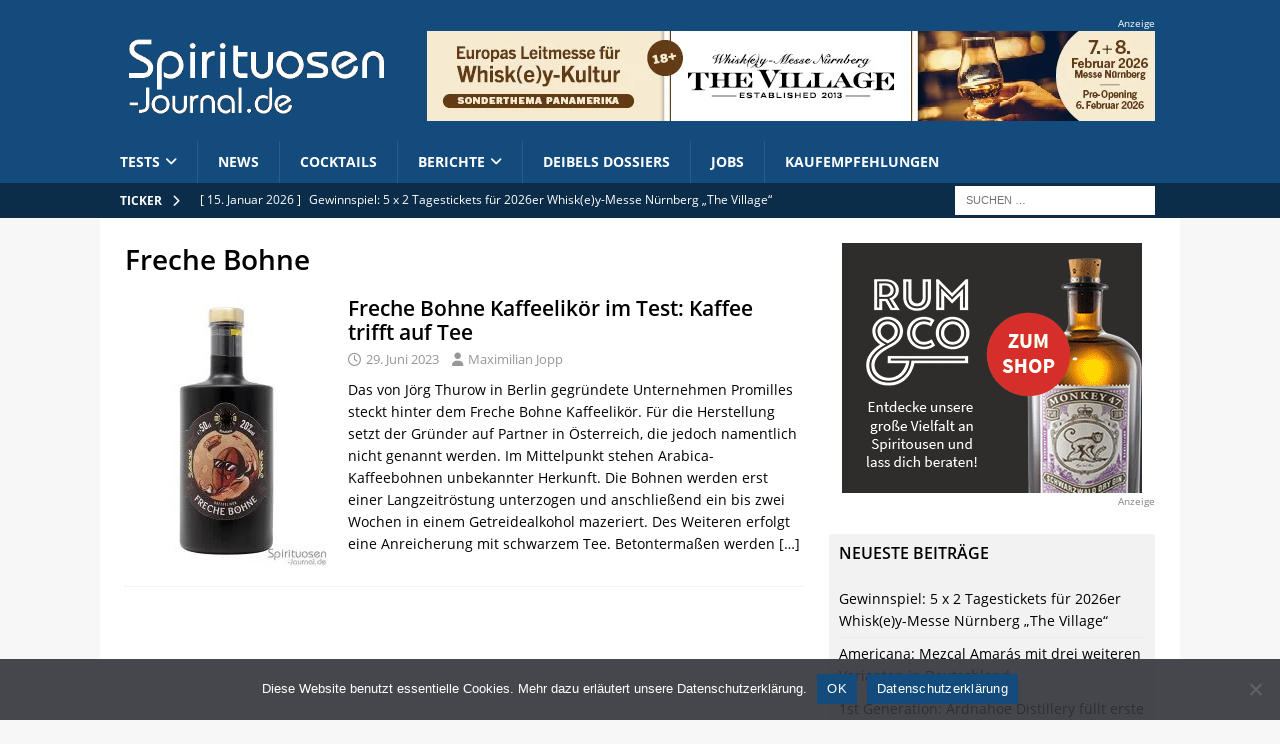

--- FILE ---
content_type: text/html; charset=UTF-8
request_url: https://www.spirituosen-journal.de/category/freche-bohne/
body_size: 12300
content:
<!DOCTYPE html>
<html class="no-js mh-one-sb" lang="de" prefix="og: https://ogp.me/ns# fb: http://ogp.me/ns/fb#">
<head>
<meta charset="UTF-8">
<meta name="viewport" content="width=device-width, initial-scale=1.0">
<meta name="theme-color" content="#134b7d">
<link rel="preload" as="font" href="/wp-includes/fonts/opensans/mem5YaGs126MiZpBA-UNirkOUuhp.woff2" type="font/woff2" crossorigin="anonymous">
<link rel="preload" as="font" href="/wp-includes/fonts/opensans/mem5YaGs126MiZpBA-UN7rgOUuhp.woff2" type="font/woff2" crossorigin="anonymous">
<link rel="preload" as="font" href="/wp-includes/fonts/opensans/mem6YaGs126MiZpBA-UFUK0Zdc0.woff2" type="font/woff2" crossorigin="anonymous">
<link rel="preload" as="font" href="/wp-includes/fonts/opensans/mem8YaGs126MiZpBA-UFVZ0b.woff2" type="font/woff2" crossorigin="anonymous">
<link rel="preload" as="font" href="/wp-includes/fonts/opensans/mem8YaGs126MiZpBA-UFW50bbck.woff2" type="font/woff2" crossorigin="anonymous">
<link rel="profile" href="http://gmpg.org/xfn/11" />

<!-- Suchmaschinen-Optimierung durch Rank Math PRO - https://rankmath.com/ -->
<title>Freche Bohne - Spirituosen-Journal.de</title>
<meta name="robots" content="follow, index, max-snippet:-1, max-video-preview:-1, max-image-preview:large"/>
<link rel="canonical" href="https://www.spirituosen-journal.de/category/freche-bohne/" />
<meta name="twitter:label1" content="Beiträge" />
<meta name="twitter:data1" content="1" />
<script type="application/ld+json" class="rank-math-schema-pro">{"@context":"https://schema.org","@graph":[{"@type":"Organization","@id":"https://www.spirituosen-journal.de/#organization","name":"Spirituosen-Journal.de"},{"@type":"WebSite","@id":"https://www.spirituosen-journal.de/#website","url":"https://www.spirituosen-journal.de","name":"Spirituosen-Journal.de","alternateName":"Spirituosen-Journal","publisher":{"@id":"https://www.spirituosen-journal.de/#organization"},"inLanguage":"de"},{"@type":"CollectionPage","@id":"https://www.spirituosen-journal.de/category/freche-bohne/#webpage","url":"https://www.spirituosen-journal.de/category/freche-bohne/","name":"Freche Bohne - Spirituosen-Journal.de","isPartOf":{"@id":"https://www.spirituosen-journal.de/#website"},"inLanguage":"de"}]}</script>
<!-- /Rank Math WordPress SEO Plugin -->

<link rel="alternate" type="application/rss+xml" title="Spirituosen-Journal.de &raquo; Feed" href="https://www.spirituosen-journal.de/feed/" />
<link rel="alternate" type="application/rss+xml" title="Spirituosen-Journal.de &raquo; Kommentar-Feed" href="https://www.spirituosen-journal.de/comments/feed/" />
<link rel="alternate" type="application/rss+xml" title="Spirituosen-Journal.de &raquo; Freche Bohne Kategorie-Feed" href="https://www.spirituosen-journal.de/category/freche-bohne/feed/" />
<script>
var wpo_server_info_css = {"user_agent":"Mozilla\/5.0 (Macintosh; Intel Mac OS X 10_15_7) AppleWebKit\/537.36 (KHTML, like Gecko) Chrome\/131.0.0.0 Safari\/537.36; ClaudeBot\/1.0; +claudebot@anthropic.com)"}
    var wpo_minc79c24a5=document.createElement("link");wpo_minc79c24a5.rel="stylesheet",wpo_minc79c24a5.type="text/css",wpo_minc79c24a5.media="async",wpo_minc79c24a5.href="https://www.spirituosen-journal.de/wp-content/plugins/affiliate-toolkit-starter/dist/style.css",wpo_minc79c24a5.onload=function() {wpo_minc79c24a5.media="all"},document.getElementsByTagName("head")[0].appendChild(wpo_minc79c24a5);
</script>
<style id='wp-img-auto-sizes-contain-inline-css' type='text/css'>
img:is([sizes=auto i],[sizes^="auto," i]){contain-intrinsic-size:3000px 1500px}
/*# sourceURL=wp-img-auto-sizes-contain-inline-css */
</style>
<style id='classic-theme-styles-inline-css' type='text/css'>
/*! This file is auto-generated */
.wp-block-button__link{color:#fff;background-color:#32373c;border-radius:9999px;box-shadow:none;text-decoration:none;padding:calc(.667em + 2px) calc(1.333em + 2px);font-size:1.125em}.wp-block-file__button{background:#32373c;color:#fff;text-decoration:none}
/*# sourceURL=/wp-includes/css/classic-themes.min.css */
</style>
<link rel='stylesheet' id='wp-block-library-css' href='https://www.spirituosen-journal.de/wp-includes/css/dist/block-library/style.min.css' type='text/css' media='all' />
<style id='global-styles-inline-css' type='text/css'>
:root{--wp--preset--aspect-ratio--square: 1;--wp--preset--aspect-ratio--4-3: 4/3;--wp--preset--aspect-ratio--3-4: 3/4;--wp--preset--aspect-ratio--3-2: 3/2;--wp--preset--aspect-ratio--2-3: 2/3;--wp--preset--aspect-ratio--16-9: 16/9;--wp--preset--aspect-ratio--9-16: 9/16;--wp--preset--color--black: #000000;--wp--preset--color--cyan-bluish-gray: #abb8c3;--wp--preset--color--white: #ffffff;--wp--preset--color--pale-pink: #f78da7;--wp--preset--color--vivid-red: #cf2e2e;--wp--preset--color--luminous-vivid-orange: #ff6900;--wp--preset--color--luminous-vivid-amber: #fcb900;--wp--preset--color--light-green-cyan: #7bdcb5;--wp--preset--color--vivid-green-cyan: #00d084;--wp--preset--color--pale-cyan-blue: #8ed1fc;--wp--preset--color--vivid-cyan-blue: #0693e3;--wp--preset--color--vivid-purple: #9b51e0;--wp--preset--gradient--vivid-cyan-blue-to-vivid-purple: linear-gradient(135deg,rgb(6,147,227) 0%,rgb(155,81,224) 100%);--wp--preset--gradient--light-green-cyan-to-vivid-green-cyan: linear-gradient(135deg,rgb(122,220,180) 0%,rgb(0,208,130) 100%);--wp--preset--gradient--luminous-vivid-amber-to-luminous-vivid-orange: linear-gradient(135deg,rgb(252,185,0) 0%,rgb(255,105,0) 100%);--wp--preset--gradient--luminous-vivid-orange-to-vivid-red: linear-gradient(135deg,rgb(255,105,0) 0%,rgb(207,46,46) 100%);--wp--preset--gradient--very-light-gray-to-cyan-bluish-gray: linear-gradient(135deg,rgb(238,238,238) 0%,rgb(169,184,195) 100%);--wp--preset--gradient--cool-to-warm-spectrum: linear-gradient(135deg,rgb(74,234,220) 0%,rgb(151,120,209) 20%,rgb(207,42,186) 40%,rgb(238,44,130) 60%,rgb(251,105,98) 80%,rgb(254,248,76) 100%);--wp--preset--gradient--blush-light-purple: linear-gradient(135deg,rgb(255,206,236) 0%,rgb(152,150,240) 100%);--wp--preset--gradient--blush-bordeaux: linear-gradient(135deg,rgb(254,205,165) 0%,rgb(254,45,45) 50%,rgb(107,0,62) 100%);--wp--preset--gradient--luminous-dusk: linear-gradient(135deg,rgb(255,203,112) 0%,rgb(199,81,192) 50%,rgb(65,88,208) 100%);--wp--preset--gradient--pale-ocean: linear-gradient(135deg,rgb(255,245,203) 0%,rgb(182,227,212) 50%,rgb(51,167,181) 100%);--wp--preset--gradient--electric-grass: linear-gradient(135deg,rgb(202,248,128) 0%,rgb(113,206,126) 100%);--wp--preset--gradient--midnight: linear-gradient(135deg,rgb(2,3,129) 0%,rgb(40,116,252) 100%);--wp--preset--font-size--small: 13px;--wp--preset--font-size--medium: 20px;--wp--preset--font-size--large: 36px;--wp--preset--font-size--x-large: 42px;--wp--preset--spacing--20: 0.44rem;--wp--preset--spacing--30: 0.67rem;--wp--preset--spacing--40: 1rem;--wp--preset--spacing--50: 1.5rem;--wp--preset--spacing--60: 2.25rem;--wp--preset--spacing--70: 3.38rem;--wp--preset--spacing--80: 5.06rem;--wp--preset--shadow--natural: 6px 6px 9px rgba(0, 0, 0, 0.2);--wp--preset--shadow--deep: 12px 12px 50px rgba(0, 0, 0, 0.4);--wp--preset--shadow--sharp: 6px 6px 0px rgba(0, 0, 0, 0.2);--wp--preset--shadow--outlined: 6px 6px 0px -3px rgb(255, 255, 255), 6px 6px rgb(0, 0, 0);--wp--preset--shadow--crisp: 6px 6px 0px rgb(0, 0, 0);}:where(.is-layout-flex){gap: 0.5em;}:where(.is-layout-grid){gap: 0.5em;}body .is-layout-flex{display: flex;}.is-layout-flex{flex-wrap: wrap;align-items: center;}.is-layout-flex > :is(*, div){margin: 0;}body .is-layout-grid{display: grid;}.is-layout-grid > :is(*, div){margin: 0;}:where(.wp-block-columns.is-layout-flex){gap: 2em;}:where(.wp-block-columns.is-layout-grid){gap: 2em;}:where(.wp-block-post-template.is-layout-flex){gap: 1.25em;}:where(.wp-block-post-template.is-layout-grid){gap: 1.25em;}.has-black-color{color: var(--wp--preset--color--black) !important;}.has-cyan-bluish-gray-color{color: var(--wp--preset--color--cyan-bluish-gray) !important;}.has-white-color{color: var(--wp--preset--color--white) !important;}.has-pale-pink-color{color: var(--wp--preset--color--pale-pink) !important;}.has-vivid-red-color{color: var(--wp--preset--color--vivid-red) !important;}.has-luminous-vivid-orange-color{color: var(--wp--preset--color--luminous-vivid-orange) !important;}.has-luminous-vivid-amber-color{color: var(--wp--preset--color--luminous-vivid-amber) !important;}.has-light-green-cyan-color{color: var(--wp--preset--color--light-green-cyan) !important;}.has-vivid-green-cyan-color{color: var(--wp--preset--color--vivid-green-cyan) !important;}.has-pale-cyan-blue-color{color: var(--wp--preset--color--pale-cyan-blue) !important;}.has-vivid-cyan-blue-color{color: var(--wp--preset--color--vivid-cyan-blue) !important;}.has-vivid-purple-color{color: var(--wp--preset--color--vivid-purple) !important;}.has-black-background-color{background-color: var(--wp--preset--color--black) !important;}.has-cyan-bluish-gray-background-color{background-color: var(--wp--preset--color--cyan-bluish-gray) !important;}.has-white-background-color{background-color: var(--wp--preset--color--white) !important;}.has-pale-pink-background-color{background-color: var(--wp--preset--color--pale-pink) !important;}.has-vivid-red-background-color{background-color: var(--wp--preset--color--vivid-red) !important;}.has-luminous-vivid-orange-background-color{background-color: var(--wp--preset--color--luminous-vivid-orange) !important;}.has-luminous-vivid-amber-background-color{background-color: var(--wp--preset--color--luminous-vivid-amber) !important;}.has-light-green-cyan-background-color{background-color: var(--wp--preset--color--light-green-cyan) !important;}.has-vivid-green-cyan-background-color{background-color: var(--wp--preset--color--vivid-green-cyan) !important;}.has-pale-cyan-blue-background-color{background-color: var(--wp--preset--color--pale-cyan-blue) !important;}.has-vivid-cyan-blue-background-color{background-color: var(--wp--preset--color--vivid-cyan-blue) !important;}.has-vivid-purple-background-color{background-color: var(--wp--preset--color--vivid-purple) !important;}.has-black-border-color{border-color: var(--wp--preset--color--black) !important;}.has-cyan-bluish-gray-border-color{border-color: var(--wp--preset--color--cyan-bluish-gray) !important;}.has-white-border-color{border-color: var(--wp--preset--color--white) !important;}.has-pale-pink-border-color{border-color: var(--wp--preset--color--pale-pink) !important;}.has-vivid-red-border-color{border-color: var(--wp--preset--color--vivid-red) !important;}.has-luminous-vivid-orange-border-color{border-color: var(--wp--preset--color--luminous-vivid-orange) !important;}.has-luminous-vivid-amber-border-color{border-color: var(--wp--preset--color--luminous-vivid-amber) !important;}.has-light-green-cyan-border-color{border-color: var(--wp--preset--color--light-green-cyan) !important;}.has-vivid-green-cyan-border-color{border-color: var(--wp--preset--color--vivid-green-cyan) !important;}.has-pale-cyan-blue-border-color{border-color: var(--wp--preset--color--pale-cyan-blue) !important;}.has-vivid-cyan-blue-border-color{border-color: var(--wp--preset--color--vivid-cyan-blue) !important;}.has-vivid-purple-border-color{border-color: var(--wp--preset--color--vivid-purple) !important;}.has-vivid-cyan-blue-to-vivid-purple-gradient-background{background: var(--wp--preset--gradient--vivid-cyan-blue-to-vivid-purple) !important;}.has-light-green-cyan-to-vivid-green-cyan-gradient-background{background: var(--wp--preset--gradient--light-green-cyan-to-vivid-green-cyan) !important;}.has-luminous-vivid-amber-to-luminous-vivid-orange-gradient-background{background: var(--wp--preset--gradient--luminous-vivid-amber-to-luminous-vivid-orange) !important;}.has-luminous-vivid-orange-to-vivid-red-gradient-background{background: var(--wp--preset--gradient--luminous-vivid-orange-to-vivid-red) !important;}.has-very-light-gray-to-cyan-bluish-gray-gradient-background{background: var(--wp--preset--gradient--very-light-gray-to-cyan-bluish-gray) !important;}.has-cool-to-warm-spectrum-gradient-background{background: var(--wp--preset--gradient--cool-to-warm-spectrum) !important;}.has-blush-light-purple-gradient-background{background: var(--wp--preset--gradient--blush-light-purple) !important;}.has-blush-bordeaux-gradient-background{background: var(--wp--preset--gradient--blush-bordeaux) !important;}.has-luminous-dusk-gradient-background{background: var(--wp--preset--gradient--luminous-dusk) !important;}.has-pale-ocean-gradient-background{background: var(--wp--preset--gradient--pale-ocean) !important;}.has-electric-grass-gradient-background{background: var(--wp--preset--gradient--electric-grass) !important;}.has-midnight-gradient-background{background: var(--wp--preset--gradient--midnight) !important;}.has-small-font-size{font-size: var(--wp--preset--font-size--small) !important;}.has-medium-font-size{font-size: var(--wp--preset--font-size--medium) !important;}.has-large-font-size{font-size: var(--wp--preset--font-size--large) !important;}.has-x-large-font-size{font-size: var(--wp--preset--font-size--x-large) !important;}
/*# sourceURL=global-styles-inline-css */
</style>

<link rel='stylesheet' id='cookie-notice-front-css' href='https://www.spirituosen-journal.de/wp-content/plugins/cookie-notice/css/front.min.css' type='text/css' media='all' />
<link rel='stylesheet' id='wpo_min-header-2-css' href='https://www.spirituosen-journal.de/wp-content/cache/wpo-minify/1767744006/assets/wpo-minify-header-wp-polls1760377233.min.css' type='text/css' media='all' />
<link rel='stylesheet' id='wpo_min-header-3-css' href='https://www.spirituosen-journal.de/wp-content/cache/wpo-minify/1767744006/assets/wpo-minify-header-category-sticky-post1484514565.min.css' type='text/css' media='all' />
<link rel='stylesheet' id='wpo_min-header-4-css' href='https://www.spirituosen-journal.de/wp-content/cache/wpo-minify/1767744006/assets/wpo-minify-header-mh-font-awesome1712546376.min.css' type='text/css' media='all' />
<link rel='stylesheet' id='mh-magazine-css' href='https://www.spirituosen-journal.de/wp-content/themes/mh-magazine/style.css' type='text/css' media='all' />
<link rel='stylesheet' id='mh-google-fonts-css' href='https://www.spirituosen-journal.de/google-webfonts.css' type='text/css' media='all' />
<link rel='stylesheet' id='wpo_min-header-7-css' href='https://www.spirituosen-journal.de/wp-content/cache/wpo-minify/1767744006/assets/wpo-minify-header-newsletter1767743454.min.css' type='text/css' media='all' />
<link rel='stylesheet' id='wp-featherlight-css' href='https://www.spirituosen-journal.de/wp-content/plugins/wp-featherlight/css/wp-featherlight.min.css' type='text/css' media='all' />
<link rel='stylesheet' id='wpo_min-header-9-css' href='https://www.spirituosen-journal.de/wp-content/cache/wpo-minify/1767744006/assets/wpo-minify-header-author_recommended_posts-public1761398476.min.css' type='text/css' media='all' />
<script defer type="text/javascript" src="https://www.spirituosen-journal.de/wp-includes/js/jquery/jquery.min.js" id="jquery-core-js"></script>
<script defer type="text/javascript" src="https://www.spirituosen-journal.de/wp-includes/js/jquery/jquery-migrate.min.js" id="jquery-migrate-js"></script>
<script type="text/javascript" id="wpo_min-header-2-js-extra">
/* <![CDATA[ */
var mh_magazine = {"text":{"toggle_menu":"Toggle Menu"}};
//# sourceURL=wpo_min-header-2-js-extra
/* ]]> */
</script>
<script defer type="text/javascript" src="https://www.spirituosen-journal.de/wp-content/cache/wpo-minify/1767744006/assets/wpo-minify-header-jquerymh-scripts1712535254.min.js" id="wpo_min-header-2-js"></script>
<script defer type="text/javascript" src="https://www.spirituosen-journal.de/wp-content/cache/wpo-minify/1767744006/assets/wpo-minify-header-jqueryatkp-scripts1767743269.min.js" id="wpo_min-header-3-js"></script>
<script defer type="text/javascript" src="https://www.spirituosen-journal.de/wp-content/cache/wpo-minify/1767744006/assets/wpo-minify-header-jqueryatkp-custom-scripts1706794797.min.js" id="wpo_min-header-4-js"></script>
<link rel="https://api.w.org/" href="https://www.spirituosen-journal.de/wp-json/" /><link rel="alternate" title="JSON" type="application/json" href="https://www.spirituosen-journal.de/wp-json/wp/v2/categories/3346" /><link rel="EditURI" type="application/rsd+xml" title="RSD" href="https://www.spirituosen-journal.de/xmlrpc.php?rsd" />


<!-- This site is using AdRotate v5.17.2 to display their advertisements - https://ajdg.solutions/ -->
<!-- AdRotate CSS -->
<style type="text/css" media="screen">
	.g { margin:0px; padding:0px; overflow:hidden; line-height:1; zoom:1; }
	.g img { height:auto; }
	.g-col { position:relative; float:left; }
	.g-col:first-child { margin-left: 0; }
	.g-col:last-child { margin-right: 0; }
	.g-6 {  margin: 0 auto; }
	.g-8 {  margin: 0 auto; }
	@media only screen and (max-width: 480px) {
		.g-col, .g-dyn, .g-single { width:100%; margin-left:0; margin-right:0; }
	}
</style>
<!-- /AdRotate CSS -->

<style type="text/css">
.mh-header { background: #134b7d; }
.mh-navigation li:hover, .mh-navigation ul li:hover > ul, .mh-main-nav-wrap, .mh-main-nav, .mh-social-nav li a:hover, .entry-tags li, .mh-slider-caption, .mh-widget-layout8 .mh-widget-title .mh-footer-widget-title-inner, .mh-widget-col-1 .mh-slider-caption, .mh-widget-col-1 .mh-posts-lineup-caption, .mh-carousel-layout1, .mh-spotlight-widget, .mh-social-widget li a, .mh-author-bio-widget, .mh-footer-widget .mh-tab-comment-excerpt, .mh-nip-item:hover .mh-nip-overlay, .mh-widget .tagcloud a, .mh-footer-widget .tagcloud a, .mh-footer, .mh-copyright-wrap, input[type=submit]:hover, #infinite-handle span:hover { background: #134b7d; }
.mh-extra-nav-bg { background: rgba(19, 75, 125, 0.2); }
.mh-slider-caption, .mh-posts-stacked-title, .mh-posts-lineup-caption { background: #134b7d; background: rgba(19, 75, 125, 0.8); }
@media screen and (max-width: 900px) { #mh-mobile .mh-slider-caption, #mh-mobile .mh-posts-lineup-caption { background: rgba(19, 75, 125, 1); } }
.slicknav_menu, .slicknav_nav ul, #mh-mobile .mh-footer-widget .mh-posts-stacked-overlay { border-color: #134b7d; }
.mh-copyright, .mh-copyright a { color: #fff; }
.mh-widget-layout4 .mh-widget-title { background: #0b2d4a; background: rgba(11, 45, 74, 0.6); }
.mh-preheader, .mh-wide-layout .mh-subheader, .mh-ticker-title, .mh-main-nav li:hover, .mh-footer-nav, .slicknav_menu, .slicknav_btn, .slicknav_nav .slicknav_item:hover, .slicknav_nav a:hover, .mh-back-to-top, .mh-subheading, .entry-tags .fa, .entry-tags li:hover, .mh-widget-layout2 .mh-widget-title, .mh-widget-layout4 .mh-widget-title-inner, .mh-widget-layout4 .mh-footer-widget-title, .mh-widget-layout5 .mh-widget-title-inner, .mh-widget-layout6 .mh-widget-title, #mh-mobile .flex-control-paging li a.flex-active, .mh-image-caption, .mh-carousel-layout1 .mh-carousel-caption, .mh-tab-button.active, .mh-tab-button.active:hover, .mh-footer-widget .mh-tab-button.active, .mh-social-widget li:hover a, .mh-footer-widget .mh-social-widget li a, .mh-footer-widget .mh-author-bio-widget, .tagcloud a:hover, .mh-widget .tagcloud a:hover, .mh-footer-widget .tagcloud a:hover, .mh-posts-stacked-item .mh-meta, .page-numbers:hover, .mh-loop-pagination .current, .mh-comments-pagination .current, .pagelink, a:hover .pagelink, input[type=submit], #infinite-handle span { background: #0b2d4a; }
.mh-main-nav-wrap .slicknav_nav ul, blockquote, .mh-widget-layout1 .mh-widget-title, .mh-widget-layout3 .mh-widget-title, .mh-widget-layout5 .mh-widget-title, .mh-widget-layout8 .mh-widget-title:after, #mh-mobile .mh-slider-caption, .mh-carousel-layout1, .mh-spotlight-widget, .mh-author-bio-widget, .mh-author-bio-title, .mh-author-bio-image-frame, .mh-video-widget, .mh-tab-buttons, textarea:hover, input[type=text]:hover, input[type=email]:hover, input[type=tel]:hover, input[type=url]:hover { border-color: #0b2d4a; }
.mh-header-tagline, .mh-dropcap, .mh-carousel-layout1 .flex-direction-nav a, .mh-carousel-layout2 .mh-carousel-caption, .mh-posts-digest-small-category, .mh-posts-lineup-more, .bypostauthor .fn:after, .mh-comment-list .comment-reply-link:before, #respond #cancel-comment-reply-link:before { color: #0b2d4a; }
.entry-content a { color: #134b7d; }
a:hover, .entry-content a:hover, #respond a:hover, #respond #cancel-comment-reply-link:hover, #respond .logged-in-as a:hover, .mh-comment-list .comment-meta a:hover, .mh-ping-list .mh-ping-item a:hover, .mh-meta a:hover, .mh-breadcrumb a:hover, .mh-tabbed-widget a:hover { color: #0b2d4a; }
</style>
<!--[if lt IE 9]>
<script src="https://www.spirituosen-journal.de/wp-content/themes/mh-magazine/js/css3-mediaqueries.js"></script>
<![endif]-->
<link rel="icon" href="https://www.spirituosen-journal.de/wp-content/uploads/cropped-favicon-2-32x32.png" sizes="32x32" />
<link rel="icon" href="https://www.spirituosen-journal.de/wp-content/uploads/cropped-favicon-2-192x192.png" sizes="192x192" />
<link rel="apple-touch-icon" href="https://www.spirituosen-journal.de/wp-content/uploads/cropped-favicon-2-180x180.png" />
<meta name="msapplication-TileImage" content="https://www.spirituosen-journal.de/wp-content/uploads/cropped-favicon-2-270x270.png" />

<!-- START - Open Graph and Twitter Card Tags 3.3.7 -->
 <!-- Facebook Open Graph -->
  <meta property="og:locale" content="de_DE"/>
  <meta property="og:site_name" content="Spirituosen-Journal.de"/>
  <meta property="og:title" content="Freche Bohne"/>
  <meta property="og:url" content="https://www.spirituosen-journal.de/category/freche-bohne/"/>
  <meta property="og:type" content="article"/>
  <meta property="og:description" content="Das unabhängige Online-Magazin für Spirituosen mit täglichen News, Verkostungsberichten und Brennereiporträts."/>
  <meta property="og:image" content="https://www.spirituosen-journal.de/wp-content/uploads/Spirituosen-Journal-Social.jpg"/>
  <meta property="og:image:url" content="https://www.spirituosen-journal.de/wp-content/uploads/Spirituosen-Journal-Social.jpg"/>
  <meta property="og:image:secure_url" content="https://www.spirituosen-journal.de/wp-content/uploads/Spirituosen-Journal-Social.jpg"/>
  <meta property="og:image:width" content="1200"/>
  <meta property="og:image:height" content="630"/>
  <meta property="article:publisher" content="https://www.facebook.com/spirituosenjournal"/>
 <!-- Google+ / Schema.org -->
 <!-- Twitter Cards -->
  <meta name="twitter:title" content="Freche Bohne"/>
  <meta name="twitter:url" content="https://www.spirituosen-journal.de/category/freche-bohne/"/>
  <meta name="twitter:description" content="Das unabhängige Online-Magazin für Spirituosen mit täglichen News, Verkostungsberichten und Brennereiporträts."/>
  <meta name="twitter:image" content="https://www.spirituosen-journal.de/wp-content/uploads/Spirituosen-Journal-Social.jpg"/>
  <meta name="twitter:card" content="summary_large_image"/>
 <!-- SEO -->
 <!-- Misc. tags -->
 <!-- is_category -->
<!-- END - Open Graph and Twitter Card Tags 3.3.7 -->
	
</head>
<body id="mh-mobile" class="archive category category-freche-bohne category-3346 wp-custom-logo wp-theme-mh-magazine cookies-not-set wp-featherlight-captions mh-wide-layout mh-right-sb mh-loop-layout1 mh-widget-layout1 mh-loop-hide-caption" itemscope="itemscope" itemtype="https://schema.org/WebPage">
<div class="mh-header-nav-mobile clearfix"></div>
<header class="mh-header" itemscope="itemscope" itemtype="https://schema.org/WPHeader">
	<div class="mh-container mh-container-inner clearfix">
		<div class="mh-header-columns mh-row clearfix">
<div class="mh-col-1-3 mh-site-identity">
<div class="mh-site-logo" role="banner" itemscope="itemscope" itemtype="https://schema.org/Brand">
<a href="https://www.spirituosen-journal.de/" class="custom-logo-link" rel="home"><img width="400" height="133" src="https://www.spirituosen-journal.de/wp-content/uploads/cropped-sjournal-logo.png" class="custom-logo" alt="Spirituosen-Journal.de" decoding="async" fetchpriority="high" srcset="https://www.spirituosen-journal.de/wp-content/uploads/cropped-sjournal-logo.png 400w, https://www.spirituosen-journal.de/wp-content/uploads/cropped-sjournal-logo-203x67.png 203w, https://www.spirituosen-journal.de/wp-content/uploads/cropped-sjournal-logo-150x50.png 150w" sizes="(max-width: 400px) 100vw, 400px" /></a></div>
</div>
<aside class="mh-col-2-3 mh-header-widget-2">
<div id="block-6" class="mh-widget mh-header-2 widget_block"><p style="color: white; font-size: x-small;">Anzeige</p>
<div class="g g-7"><div class="g-single a-11"><a href="https://www.whiskey-messe.de/" target="_blank" rel="sponsored"><img decoding="async" title="Whiskey-Messe Nürnberg The Village" alt="Whiskey-Messe Nürnberg The Village" src="/wp-content/uploads/whiskey-messe-nuernberg-the-village-2026-mobil.jpg" width="640" height="160" /></a></div></div><div class="g g-1"><div class="g-single a-4"><a href="https://www.whiskey-messe.de/" target="_blank" rel="sponsored"><img decoding="async" title="Whiskey-Messe Nürnberg The Village" alt="Whiskey-Messe Nürnberg The Village" src="/wp-content/uploads/whiskey-messe-nuernberg-the-village-2026-leaderboard.jpg" width="728" height="90" /></a></div></div></div></aside>
</div>
</div>
	</div>
	<div class="mh-main-nav-wrap">
		<nav class="mh-navigation mh-main-nav mh-container mh-container-inner clearfix" itemscope="itemscope" itemtype="https://schema.org/SiteNavigationElement">
			<div class="menu-navi_bottom-container"><ul id="menu-navi_bottom" class="menu"><li id="menu-item-93764" class="menu-item menu-item-type-taxonomy menu-item-object-category menu-item-has-children menu-item-93764"><a href="https://www.spirituosen-journal.de/category/test/">Tests</a>
<ul class="sub-menu">
	<li id="menu-item-69407" class="menu-item menu-item-type-post_type menu-item-object-page menu-item-69407"><a href="https://www.spirituosen-journal.de/uebersicht/aquavit/">Aquavit</a></li>
	<li id="menu-item-69408" class="menu-item menu-item-type-post_type menu-item-object-page menu-item-69408"><a href="https://www.spirituosen-journal.de/uebersicht/obstbrand-geist/">Brand / Geist</a></li>
	<li id="menu-item-69409" class="menu-item menu-item-type-post_type menu-item-object-page menu-item-69409"><a href="https://www.spirituosen-journal.de/uebersicht/cachaca/">Cachaça</a></li>
	<li id="menu-item-69410" class="menu-item menu-item-type-post_type menu-item-object-page menu-item-69410"><a href="https://www.spirituosen-journal.de/uebersicht/gin/">Gin</a></li>
	<li id="menu-item-156898" class="menu-item menu-item-type-post_type menu-item-object-page menu-item-156898"><a href="https://www.spirituosen-journal.de/uebersicht/grappa/">Grappa</a></li>
	<li id="menu-item-69411" class="menu-item menu-item-type-post_type menu-item-object-page menu-item-69411"><a href="https://www.spirituosen-journal.de/uebersicht/korn-kornbrand/">Korn / Kornbrand</a></li>
	<li id="menu-item-73911" class="menu-item menu-item-type-post_type menu-item-object-page menu-item-73911"><a href="https://www.spirituosen-journal.de/uebersicht/kuemmel/">Kümmel</a></li>
	<li id="menu-item-69412" class="menu-item menu-item-type-post_type menu-item-object-page menu-item-69412"><a href="https://www.spirituosen-journal.de/uebersicht/likor/">Likör / Bitter</a></li>
	<li id="menu-item-69413" class="menu-item menu-item-type-post_type menu-item-object-page menu-item-69413"><a href="https://www.spirituosen-journal.de/uebersicht/mezcal/">Mezcal</a></li>
	<li id="menu-item-69414" class="menu-item menu-item-type-post_type menu-item-object-page menu-item-69414"><a href="https://www.spirituosen-journal.de/uebersicht/pisco/">Pisco</a></li>
	<li id="menu-item-69415" class="menu-item menu-item-type-post_type menu-item-object-page menu-item-69415"><a href="https://www.spirituosen-journal.de/uebersicht/rum/">R(h)um</a></li>
	<li id="menu-item-69417" class="menu-item menu-item-type-post_type menu-item-object-page menu-item-69417"><a href="https://www.spirituosen-journal.de/uebersicht/mezcal-tequila/">Tequila</a></li>
	<li id="menu-item-69418" class="menu-item menu-item-type-post_type menu-item-object-page menu-item-69418"><a href="https://www.spirituosen-journal.de/uebersicht/weinbrand/">Weinbrand</a></li>
	<li id="menu-item-69419" class="menu-item menu-item-type-post_type menu-item-object-page menu-item-69419"><a href="https://www.spirituosen-journal.de/uebersicht/wermut-vermouth/">Wermut / Vermouth</a></li>
	<li id="menu-item-69420" class="menu-item menu-item-type-post_type menu-item-object-page menu-item-69420"><a href="https://www.spirituosen-journal.de/uebersicht/whisky/">Whisk(e)y</a></li>
	<li id="menu-item-69421" class="menu-item menu-item-type-post_type menu-item-object-page menu-item-69421"><a href="https://www.spirituosen-journal.de/uebersicht/wodka/">Wodka</a></li>
</ul>
</li>
<li id="menu-item-69423" class="menu-item menu-item-type-taxonomy menu-item-object-category menu-item-69423"><a href="https://www.spirituosen-journal.de/category/news-berichte/">News</a></li>
<li id="menu-item-69424" class="menu-item menu-item-type-taxonomy menu-item-object-category menu-item-69424"><a href="https://www.spirituosen-journal.de/category/cocktails/">Cocktails</a></li>
<li id="menu-item-69425" class="menu-item menu-item-type-taxonomy menu-item-object-category menu-item-has-children menu-item-69425"><a href="https://www.spirituosen-journal.de/category/berichte/">Berichte</a>
<ul class="sub-menu">
	<li id="menu-item-69428" class="menu-item menu-item-type-taxonomy menu-item-object-category menu-item-69428"><a href="https://www.spirituosen-journal.de/category/berichte/destillerien/">Destillerien</a></li>
	<li id="menu-item-69426" class="menu-item menu-item-type-taxonomy menu-item-object-category menu-item-69426"><a href="https://www.spirituosen-journal.de/category/berichte/events/">Events</a></li>
	<li id="menu-item-69427" class="menu-item menu-item-type-taxonomy menu-item-object-category menu-item-69427"><a href="https://www.spirituosen-journal.de/category/berichte/messen/">Messen</a></li>
</ul>
</li>
<li id="menu-item-125447" class="menu-item menu-item-type-taxonomy menu-item-object-category menu-item-125447"><a href="https://www.spirituosen-journal.de/category/deibels-dossiers/">Deibels Dossiers</a></li>
<li id="menu-item-69429" class="menu-item menu-item-type-taxonomy menu-item-object-category menu-item-69429"><a href="https://www.spirituosen-journal.de/category/jobs/">Jobs</a></li>
<li id="menu-item-69422" class="menu-item menu-item-type-post_type menu-item-object-page menu-item-69422"><a href="https://www.spirituosen-journal.de/kaufempfehlungen/">Kaufempfehlungen</a></li>
</ul></div>		</nav>
	</div>
	</header>
	<div class="mh-subheader">
		<div class="mh-container mh-container-inner mh-row clearfix">
							<div class="mh-header-bar-content mh-header-bar-bottom-left mh-col-2-3 clearfix">
											<div class="mh-header-ticker mh-header-ticker-bottom">
							<div class="mh-ticker-bottom">
			<div class="mh-ticker-title mh-ticker-title-bottom">
			Ticker<i class="fa fa-chevron-right"></i>		</div>
		<div class="mh-ticker-content mh-ticker-content-bottom">
		<ul id="mh-ticker-loop-bottom">				<li class="mh-ticker-item mh-ticker-item-bottom">
					<a href="https://www.spirituosen-journal.de/gewinnspiel-5-x-2-tagestickets-fuer-2026er-whiskey-messe-nuernberg-the-village-164699/" title="Gewinnspiel: 5 x 2 Tagestickets für 2026er Whisk(e)y-Messe Nürnberg „The Village“">
						<span class="mh-ticker-item-date mh-ticker-item-date-bottom">
                        	[ 15. Januar 2026 ]                        </span>
						<span class="mh-ticker-item-title mh-ticker-item-title-bottom">
							Gewinnspiel: 5 x 2 Tagestickets für 2026er Whisk(e)y-Messe Nürnberg „The Village“						</span>
						
					</a>
				</li>				<li class="mh-ticker-item mh-ticker-item-bottom">
					<a href="https://www.spirituosen-journal.de/americana-mezcal-amaras-mit-drei-weiteren-varianten-in-deutschland-164683/" title="Americana: Mezcal Amarás mit drei weiteren Varianten in Deutschland">
						<span class="mh-ticker-item-date mh-ticker-item-date-bottom">
                        	[ 15. Januar 2026 ]                        </span>
						<span class="mh-ticker-item-title mh-ticker-item-title-bottom">
							Americana: Mezcal Amarás mit drei weiteren Varianten in Deutschland						</span>
						
					</a>
				</li>				<li class="mh-ticker-item mh-ticker-item-bottom">
					<a href="https://www.spirituosen-journal.de/1st-generation-ardnahoe-distillery-fuellt-erste-single-casks-fuer-deutschland-ab-164671/" title="1st Generation: Ardnahoe Distillery füllt erste Single Casks für Deutschland ab">
						<span class="mh-ticker-item-date mh-ticker-item-date-bottom">
                        	[ 15. Januar 2026 ]                        </span>
						<span class="mh-ticker-item-title mh-ticker-item-title-bottom">
							1st Generation: Ardnahoe Distillery füllt erste Single Casks für Deutschland ab						</span>
						
					</a>
				</li>				<li class="mh-ticker-item mh-ticker-item-bottom">
					<a href="https://www.spirituosen-journal.de/kirsch-import-myken-distillery-will-in-deutschland-durchstarten-164655/" title="Kirsch Import: Myken Distillery will in Deutschland durchstarten">
						<span class="mh-ticker-item-date mh-ticker-item-date-bottom">
                        	[ 14. Januar 2026 ]                        </span>
						<span class="mh-ticker-item-title mh-ticker-item-title-bottom">
							Kirsch Import: Myken Distillery will in Deutschland durchstarten						</span>
						
					</a>
				</li>				<li class="mh-ticker-item mh-ticker-item-bottom">
					<a href="https://www.spirituosen-journal.de/aufruf-jameson-black-barrel-bartender-series-competition-2026-ist-gestartet-164646/" title="Aufruf: Jameson Black Barrel Bartender Series Competition 2026 ist gestartet">
						<span class="mh-ticker-item-date mh-ticker-item-date-bottom">
                        	[ 14. Januar 2026 ]                        </span>
						<span class="mh-ticker-item-title mh-ticker-item-title-bottom">
							Aufruf: Jameson Black Barrel Bartender Series Competition 2026 ist gestartet						</span>
						
					</a>
				</li>		</ul>
	</div>
</div>						</div>
									</div>
										<div class="mh-header-bar-content mh-header-bar-bottom-right mh-col-1-3 clearfix">
											<aside class="mh-header-search mh-header-search-bottom">
							<form role="search" method="get" class="search-form" action="https://www.spirituosen-journal.de/">
				<label>
					<span class="screen-reader-text">Suche nach:</span>
					<input type="search" class="search-field" placeholder="Suchen …" value="" name="s" />
				</label>
				<input type="submit" class="search-submit" value="Suchen" />
			</form>						</aside>
									</div>
					</div>
	</div>
<div class="mh-container mh-container-outer">
<div class="mh-wrapper clearfix">
	<div class="mh-main clearfix">
		<div id="main-content" class="mh-loop mh-content" role="main">				<header class="page-header"><h1 class="page-title">Freche Bohne</h1>				</header><article class="mh-posts-list-item clearfix post-121139 post type-post status-publish format-standard has-post-thumbnail hentry category-freche-bohne category-test">
	<figure class="mh-posts-list-thumb">
		<a class="mh-thumb-icon mh-thumb-icon-small-mobile" href="https://www.spirituosen-journal.de/spirituosen-test-freche-bohne-kaffeelikoer-121139/"><img width="203" height="270" src="https://www.spirituosen-journal.de/wp-content/uploads/Likoer_Freche_Bohne_vorne-203x270.jpg" class="attachment-mh-magazine-medium size-mh-magazine-medium wp-post-image" alt="Freche Bohne Kaffeelikör im Test: Kaffee trifft auf Tee" loading="lazy" decoding="async" srcset="https://www.spirituosen-journal.de/wp-content/uploads/Likoer_Freche_Bohne_vorne-203x270.jpg 203w, https://www.spirituosen-journal.de/wp-content/uploads/Likoer_Freche_Bohne_vorne-300x400.jpg 300w, https://www.spirituosen-journal.de/wp-content/uploads/Likoer_Freche_Bohne_vorne-150x200.jpg 150w, https://www.spirituosen-journal.de/wp-content/uploads/Likoer_Freche_Bohne_vorne.jpg 1050w" sizes="auto, (max-width: 203px) 100vw, 203px" />		</a>
					<div class="mh-image-caption mh-posts-list-caption">
				Freche Bohne			</div>
			</figure>
	<div class="mh-posts-list-content clearfix">
		<header class="mh-posts-list-header">
			<h2 class="entry-title mh-posts-list-title">
				<a href="https://www.spirituosen-journal.de/spirituosen-test-freche-bohne-kaffeelikoer-121139/" title="Freche Bohne Kaffeelikör im Test: Kaffee trifft auf Tee" rel="bookmark">
					Freche Bohne Kaffeelikör im Test: Kaffee trifft auf Tee				</a>
			</h2>
			<div class="mh-meta entry-meta">
<span class="entry-meta-date updated"><i class="far fa-clock"></i>29. Juni 2023</span>
<span class="entry-meta-author author vcard"><i class="fa fa-user"></i>Maximilian Jopp</span>
</div>
		</header>
		<div class="mh-posts-list-excerpt clearfix">
			<div class="mh-excerpt"><p>Das von Jörg Thurow in Berlin gegründete Unternehmen Promilles steckt hinter dem Freche Bohne Kaffeelikör. Für die Herstellung setzt der Gründer auf Partner in Österreich, die jedoch namentlich nicht genannt werden. Im Mittelpunkt stehen Arabica-Kaffeebohnen unbekannter Herkunft. Die Bohnen werden erst einer Langzeitröstung unterzogen und anschließend ein bis zwei Wochen in einem Getreidealkohol mazeriert. Des Weiteren erfolgt eine Anreicherung mit schwarzem Tee. Betontermaßen werden <a class="mh-excerpt-more" href="https://www.spirituosen-journal.de/spirituosen-test-freche-bohne-kaffeelikoer-121139/" title="Freche Bohne Kaffeelikör im Test: Kaffee trifft auf Tee">[&#8230;]</a></p>
</div>		</div>
	</div>
</article>		</div>
			<aside class="mh-widget-col-1 mh-sidebar" itemscope="itemscope" itemtype="https://schema.org/WPSideBar"><div id="text-11" class="mh-widget widget_text">			<div class="textwidget"><div align="center"><div class="g g-2"><div class="g-single a-10"><div style="display: flex; flex-direction: row; justify-content: center;">
<div><figure class="wp-caption alignnone"><a href="https://t.adcell.com/p/click?promoId=354271&slotId=57738" target="_blank" rel="nofollow sponsored"><img loading="lazy" decoding="async" title="Rum & Co" alt="Rum & Co" src="/wp-content/uploads/Rum-und-Co-300x250-1.gif" width="300" height="250" /></a></div>
</div></div></div></div>
<div style="text-align:right;font-size:x-small;color:grey;">Anzeige</div>
</div>
		</div>
		<div id="recent-posts-3" class="mh-widget widget_recent_entries">
		<div class="mh-widget-title big-title"><span class="mh-widget-title-inner">Neueste Beiträge</span></div>
		<ul>
											<li>
					<a href="https://www.spirituosen-journal.de/gewinnspiel-5-x-2-tagestickets-fuer-2026er-whiskey-messe-nuernberg-the-village-164699/">Gewinnspiel: 5 x 2 Tagestickets für 2026er Whisk(e)y-Messe Nürnberg „The Village“</a>
									</li>
											<li>
					<a href="https://www.spirituosen-journal.de/americana-mezcal-amaras-mit-drei-weiteren-varianten-in-deutschland-164683/">Americana: Mezcal Amarás mit drei weiteren Varianten in Deutschland</a>
									</li>
											<li>
					<a href="https://www.spirituosen-journal.de/1st-generation-ardnahoe-distillery-fuellt-erste-single-casks-fuer-deutschland-ab-164671/">1st Generation: Ardnahoe Distillery füllt erste Single Casks für Deutschland ab</a>
									</li>
											<li>
					<a href="https://www.spirituosen-journal.de/kirsch-import-myken-distillery-will-in-deutschland-durchstarten-164655/">Kirsch Import: Myken Distillery will in Deutschland durchstarten</a>
									</li>
											<li>
					<a href="https://www.spirituosen-journal.de/aufruf-jameson-black-barrel-bartender-series-competition-2026-ist-gestartet-164646/">Aufruf: Jameson Black Barrel Bartender Series Competition 2026 ist gestartet</a>
									</li>
					</ul>

		</div><div id="text-8" class="mh-widget widget_text">			<div class="textwidget"><div align="center"><div class="g g-3"><div class="g-single a-10"><div style="display: flex; flex-direction: row; justify-content: center;">
<div><figure class="wp-caption alignnone"><a href="https://t.adcell.com/p/click?promoId=354271&slotId=57738" target="_blank" rel="nofollow sponsored"><img loading="lazy" decoding="async" title="Rum & Co" alt="Rum & Co" src="/wp-content/uploads/Rum-und-Co-300x250-1.gif" width="300" height="250" /></a></div>
</div></div></div></div>
<div style="text-align:right;font-size:x-small;color:grey;">Anzeige</div>
</div>
		</div><div id="text-7" class="mh-widget widget_text"><div class="mh-widget-title big-title"><span class="mh-widget-title-inner">Highlight</span></div>			<div class="textwidget"><div class="g g-4"><div class="g-single a-15"><div style="display: flex; flex-direction: row; justify-content: center;">
<div><figure class="wp-caption alignnone"><a href="https://www.spirituosen-journal.de/caraid-ileach-ardnahoe-distillery-mit-zwei-sherry-quarter-cask-releases-163737/"><img decoding="async" loading="lazy" title="Ardnahoe Càraid Ìleach 100% Oloroso Quarter Cask" alt="Ardnahoe Càraid Ìleach 100% Oloroso Quarter Cask" src="https://www.spirituosen-journal.de/wp-content/uploads/ardnahoe-caraid-ileach-100-oloroso-quarter-cask-70cl-266x400.jpg" width="180" height="270" /></a><figcaption class="wp-caption-text">Bild: Ardnahoe Distillery</figcaption></figure></div>
</div>
<div style="margin: 0px 0px 20px;"></div>
<div><strong>Ardnahoe Càraid Ìleach 100% Oloroso Quarter Cask (1 x 0,7 l)</strong><br>
                    <div class="atkp-pricecompare-container ">
                <div class="atkp-pricecompare-row">
                    <div class="atkp-pricecompare-cell atkp-pricecompare-logo">
                        <img decoding="async" loading="lazy" src="https://www.spirituosen-journal.de/wp-content/uploads/Whiskyworld-Logo.png" title="Whiskyworld" alt="Whiskyworld" width="88" height="35" />
                    </div>

                    <div class="atkp-pricecompare-cell atkp-pricecompare-price">
                      <div>Preis: &euro; 108,95 (&euro;&nbsp;155,64&nbsp;/&nbsp;l)</div>
                                            <div>Versand: frei</div>
                                          </div>
                    <div class="atkp-pricecompare-cell atkp-pricecompare-button">
                        <a href="https://t.adcell.com/p/click?promoId=319332&slotId=57738&param0=https%3A%2F%2Fwww.whiskyworld.de%2Fp%2Fardnahoe-caraid-ileach-oloroso-quarter-cask-edition-2025-a111_0006%3Futm_source%3Dadcell%26utm_medium%3Daffiliate%26utm_campaign%3Dcsv%26p%3DZmMwNjFkYzFlZDhiZWRjNDQ3YmQ3ZWYwZmFmOTM3ZjItMTA4OTUtMTc2ODk2ODY1NzI5NQ%3D%3D" rel="sponsored nofollow noopener" target="_blank"  title="Jetzt kaufen bei Whiskyworld" class="atkp-buttonspirit"><i class="fa fa-caret-right" aria-hidden="true"></i> Zum Shop<sup>1</sup></a>
                    </div>
                </div>
            </div>
            
            <span class="atkp-disclaimer">Stand 20. Januar 2026 11:25 Uhr. Preise inklusive Mehrwertsteuer. Alle Angaben ohne Gewähr. Bezahlte Links.</span>
    </div></div></div>
</div>
		</div><div id="text-5" class="mh-widget widget_text"><div class="mh-widget-title big-title"><span class="mh-widget-title-inner">Newsletter</span></div>			<div class="textwidget"><div style="margin-bottom:20px; text-align:center;">Erhalte jeden Sonntag eine Übersicht der neuen Beiträge der Woche
<script>(function() {
	window.mc4wp = window.mc4wp || {
		listeners: [],
		forms: {
			on: function(evt, cb) {
				window.mc4wp.listeners.push(
					{
						event   : evt,
						callback: cb
					}
				);
			}
		}
	}
})();
</script><!-- Mailchimp for WordPress v4.10.9 - https://wordpress.org/plugins/mailchimp-for-wp/ --><form id="mc4wp-form-1" class="mc4wp-form mc4wp-form-36648" method="post" data-id="36648" data-name="Newsletter-Anmeldung" ><div class="mc4wp-form-fields"><label style="display:none;">
    <input name="_mc4wp_lists[]" type="checkbox" value="85e9df3912" checked> <span>Spirituosen-Journal.de Newsletter</span>
</label>
<p>
	<input type="email" name="EMAIL" placeholder="Deine E-Mail Adresse" required /><input type="submit" value="Abonnieren" />
</p></div><label style="display: none !important;">Wenn du ein Mensch bist, lasse das Feld leer: <input type="text" name="_mc4wp_honeypot" value="" tabindex="-1" autocomplete="off" /></label><input type="hidden" name="_mc4wp_timestamp" value="1768995340" /><input type="hidden" name="_mc4wp_form_id" value="36648" /><input type="hidden" name="_mc4wp_form_element_id" value="mc4wp-form-1" /><div class="mc4wp-response"></div></form><!-- / Mailchimp for WordPress Plugin --></div></div>
		</div><div id="mh_magazine_social-2" class="mh-widget mh_magazine_social"><div class="mh-widget-title big-title"><span class="mh-widget-title-inner">Folgen</span></div>				<nav class="mh-social-icons mh-social-widget clearfix">
					<div class="menu-social-icons-menu-container"><ul id="menu-social-icons-menu" class="menu"><li id="menu-item-47905" class="menu-item menu-item-type-custom menu-item-object-custom menu-item-47905"><a target="_blank" href="https://www.facebook.com/spirituosenjournal"><i class="fa fa-mh-social"></i><span class="screen-reader-text">Facebook</span></a></li>
<li id="menu-item-47906" class="menu-item menu-item-type-custom menu-item-object-custom menu-item-47906"><a target="_blank" href="https://www.instagram.com/spirituosenjournal/"><i class="fa fa-mh-social"></i><span class="screen-reader-text">Instagram</span></a></li>
<li id="menu-item-139300" class="menu-item menu-item-type-custom menu-item-object-custom menu-item-139300"><a target="_blank" href="https://www.linkedin.com/company/spirituosen-journal-de/"><i class="fa fa-mh-social"></i><span class="screen-reader-text">LinkedIn</span></a></li>
<li id="menu-item-47907" class="menu-item menu-item-type-custom menu-item-object-custom menu-item-47907"><a target="_blank" href="https://www.spirituosen-journal.de/feed/"><i class="fa fa-mh-social"></i><span class="screen-reader-text">RSS Feed</span></a></li>
</ul></div>				</nav></div>	</aside>	</div>
	</div>
<a href="#" class="mh-back-to-top"><i class="fa fa-chevron-up"></i></a>
</div><!-- .mh-container-outer -->
<footer class="mh-footer" itemscope="itemscope" itemtype="https://schema.org/WPFooter">
<div class="mh-container mh-container-inner mh-footer-widgets mh-row clearfix">
<div class="mh-col-1-4 mh-widget-col-1 mh-footer-4-cols  mh-footer-area mh-footer-1">
<div id="mh_magazine_custom_pages-3" class="mh-footer-widget mh_magazine_custom_pages"><div class="mh-widget-title mh-footer-widget-title small-title"><span class="mh-widget-title-inner mh-footer-widget-title-inner"><a href="/redaktion/" class="mh-widget-title-link">Herausgeber</a></span></div>			<ul class="mh-custom-posts-widget mh-custom-pages-widget clearfix">			</ul></div></div>
<div class="mh-col-1-4 mh-widget-col-1 mh-footer-4-cols  mh-footer-area mh-footer-2">
<div id="mh_magazine_custom_pages-4" class="mh-footer-widget mh_magazine_custom_pages"><div class="mh-widget-title mh-footer-widget-title small-title"><span class="mh-widget-title-inner mh-footer-widget-title-inner"><a href="/mediadaten-werben/" class="mh-widget-title-link">Mediadaten / Werben</a></span></div>			<ul class="mh-custom-posts-widget mh-custom-pages-widget clearfix">			</ul></div></div>
<div class="mh-col-1-4 mh-widget-col-1 mh-footer-4-cols  mh-footer-area mh-footer-3">
<div id="mh_magazine_custom_pages-5" class="mh-footer-widget mh_magazine_custom_pages"><div class="mh-widget-title mh-footer-widget-title small-title"><span class="mh-widget-title-inner mh-footer-widget-title-inner"><a href="/partner/" class="mh-widget-title-link">Partner</a></span></div>			<ul class="mh-custom-posts-widget mh-custom-pages-widget clearfix">			</ul></div></div>
<div class="mh-col-1-4 mh-widget-col-1 mh-footer-4-cols  mh-footer-area mh-footer-4">
<div id="mh_magazine_custom_pages-2" class="mh-footer-widget mh_magazine_custom_pages"><div class="mh-widget-title mh-footer-widget-title small-title"><span class="mh-widget-title-inner mh-footer-widget-title-inner"><a href="/impressum/" class="mh-widget-title-link">Impressum / Datenschutz</a></span></div>			<ul class="mh-custom-posts-widget mh-custom-pages-widget clearfix">			</ul></div></div>
</div>
</footer>
<div class="mh-copyright-wrap">
	<div class="mh-container mh-container-inner clearfix">
		<p class="mh-copyright" style="float:left;">
			© 2026 - Spirituosen-Journal.de		</p>
		<p class="mh-copyright" style="float:right;">
			<span><sup>1</sup>Affiliate-/Werbelink</span> | 
			<span>als Amazon-Partner verdienen wir an qualifizierten Käufen</span>
		</p>
		<div style="clear:left;"></div>
	</div>
</div>
<script type="speculationrules">
{"prefetch":[{"source":"document","where":{"and":[{"href_matches":"/*"},{"not":{"href_matches":["/wp-*.php","/wp-admin/*","/wp-content/uploads/*","/wp-content/*","/wp-content/plugins/*","/wp-content/themes/mh-magazine/*","/*\\?(.+)"]}},{"not":{"selector_matches":"a[rel~=\"nofollow\"]"}},{"not":{"selector_matches":".no-prefetch, .no-prefetch a"}}]},"eagerness":"conservative"}]}
</script>
<script>(function() {function maybePrefixUrlField () {
  const value = this.value.trim()
  if (value !== '' && value.indexOf('http') !== 0) {
    this.value = 'http://' + value
  }
}

const urlFields = document.querySelectorAll('.mc4wp-form input[type="url"]')
for (let j = 0; j < urlFields.length; j++) {
  urlFields[j].addEventListener('blur', maybePrefixUrlField)
}
})();</script><!-- Matomo -->
<script>
  var _paq = window._paq = window._paq || [];
  /* tracker methods like "setCustomDimension" should be called before "trackPageView" */
  _paq.push(['setVisitorCookieTimeout', '34186669']);
_paq.push(['setSessionCookieTimeout', '1800']);
_paq.push(['setReferralCookieTimeout', '15778463']);
_paq.push(['trackPageView']);
  _paq.push(['enableLinkTracking']);
  (function() {
    var u="https://www.spirituosen-journal.de/wp-content/plugins/matomo/";
    _paq.push(['setTrackerUrl', u+'matomo.php']);
    _paq.push(['setSiteId', '1']);
    var d=document, g=d.createElement('script'), s=d.getElementsByTagName('script')[0];
    g.async=true; g.src=u+'matomo.js'; s.parentNode.insertBefore(g,s);
  })();
</script>
<!-- End Matomo Code -->
<noscript><p><img referrerpolicy="no-referrer-when-downgrade" src="https://www.spirituosen-journal.de/wp-content/plugins/matomo/matomo.php?rec=1&idsite=1&rec=1" style="border:0;" alt="" /></p></noscript>
<script type="text/javascript" id="wpo_min-footer-0-js-extra">
/* <![CDATA[ */
var click_object = {"ajax_url":"https://www.spirituosen-journal.de/wp-admin/admin-ajax.php"};
//# sourceURL=wpo_min-footer-0-js-extra
/* ]]> */
</script>
<script defer type="text/javascript" src="https://www.spirituosen-journal.de/wp-content/cache/wpo-minify/1767744006/assets/wpo-minify-footer-adrotate-clicker1767743218.min.js" id="wpo_min-footer-0-js"></script>
<script defer type="text/javascript" id="cookie-notice-front-js-before">
/* <![CDATA[ */
var cnArgs = {"ajaxUrl":"https:\/\/www.spirituosen-journal.de\/wp-admin\/admin-ajax.php","nonce":"1bf68966e9","hideEffect":"fade","position":"bottom","onScroll":false,"onScrollOffset":100,"onClick":false,"cookieName":"cookie_notice_accepted","cookieTime":2592000,"cookieTimeRejected":2592000,"globalCookie":false,"redirection":false,"cache":true,"revokeCookies":false,"revokeCookiesOpt":"automatic"};

//# sourceURL=cookie-notice-front-js-before
/* ]]> */
</script>
<script defer type="text/javascript" src="https://www.spirituosen-journal.de/wp-content/plugins/cookie-notice/js/front.min.js" id="cookie-notice-front-js"></script>
<script type="text/javascript" id="wpo_min-footer-2-js-extra">
/* <![CDATA[ */
var pollsL10n = {"ajax_url":"https://www.spirituosen-journal.de/wp-admin/admin-ajax.php","text_wait":"Deine letzte Anfrage ist noch in Bearbeitung. Bitte warte einen Moment\u00a0\u2026","text_valid":"Bitte w\u00e4hle eine g\u00fcltige Umfrageantwort.","text_multiple":"Maximal zul\u00e4ssige Anzahl an Auswahlm\u00f6glichkeiten: ","show_loading":"1","show_fading":"1"};
//# sourceURL=wpo_min-footer-2-js-extra
/* ]]> */
</script>
<script defer type="text/javascript" src="https://www.spirituosen-journal.de/wp-content/cache/wpo-minify/1767744006/assets/wpo-minify-footer-wp-polls1760377233.min.js" id="wpo_min-footer-2-js"></script>
<script type="text/javascript" id="wpo_min-footer-3-js-extra">
/* <![CDATA[ */
var newsletter_data = {"action_url":"https://www.spirituosen-journal.de/wp-admin/admin-ajax.php"};
//# sourceURL=wpo_min-footer-3-js-extra
/* ]]> */
</script>
<script defer type="text/javascript" src="https://www.spirituosen-journal.de/wp-content/cache/wpo-minify/1767744006/assets/wpo-minify-footer-newsletter1767743454.min.js" id="wpo_min-footer-3-js"></script>
<script defer type="text/javascript" src="https://www.spirituosen-journal.de/wp-content/plugins/wp-featherlight/js/wpFeatherlight.pkgd.min.js" id="wp-featherlight-js"></script>
<script defer type="text/javascript" src="https://www.spirituosen-journal.de/wp-content/cache/wpo-minify/1767744006/assets/wpo-minify-footer-mc4wp-forms-api1767743436.min.js" id="wpo_min-footer-5-js"></script>

		<!-- Cookie Notice plugin v2.5.11 by Hu-manity.co https://hu-manity.co/ -->
		<div id="cookie-notice" role="dialog" class="cookie-notice-hidden cookie-revoke-hidden cn-position-bottom" aria-label="Cookie Notice" style="background-color: rgba(50,50,58,0.9);"><div class="cookie-notice-container" style="color: #fff"><span id="cn-notice-text" class="cn-text-container">Diese Website benutzt essentielle Cookies. Mehr dazu erläutert unsere Datenschutzerklärung.</span><span id="cn-notice-buttons" class="cn-buttons-container"><button id="cn-accept-cookie" data-cookie-set="accept" class="cn-set-cookie cn-button" aria-label="OK" style="background-color: #00a99d">OK</button><button data-link-url="https://www.spirituosen-journal.de/impressum/#cookiepolicy" data-link-target="_self" id="cn-more-info" class="cn-more-info cn-button" aria-label="Datenschutzerklärung" style="background-color: #00a99d">Datenschutzerklärung</button></span><button type="button" id="cn-close-notice" data-cookie-set="accept" class="cn-close-icon" aria-label="Nein"></button></div>
			
		</div>
		<!-- / Cookie Notice plugin --></body>
</html>